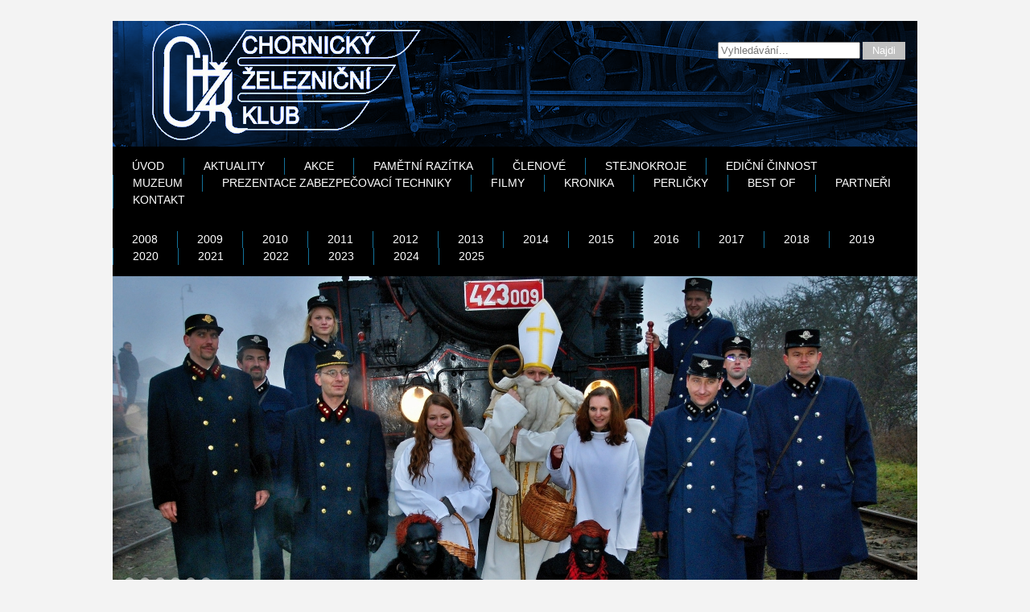

--- FILE ---
content_type: text/html; charset=utf-8
request_url: http://www.chzk.cz/index.php/2011/209-smutna-zprava-ze-sumperka
body_size: 5527
content:
<!DOCTYPE html>
<html xmlns="http://www.w3.org/1999/xhtml" xml:lang="cs-cz" lang="cs-cz" dir="ltr">
<head>
	<base href="http://www.chzk.cz/index.php/2011/209-smutna-zprava-ze-sumperka" />
	<meta http-equiv="content-type" content="text/html; charset=utf-8" />
	<meta name="author" content="Marek Říha" />
	<meta name="generator" content="Joomla! - Open Source Content Management" />
	<title>Smutná zpráva ze Šumperka</title>
	<link href="http://www.chzk.cz/index.php/component/search/?Itemid=115&amp;catid=44&amp;id=209&amp;format=opensearch" rel="search" title="Hledat chzk" type="application/opensearchdescription+xml" />
	<link href="/media/com_jce/site/css/content.min.css?badb4208be409b1335b815dde676300e" rel="stylesheet" type="text/css" />
	<link href="/components/com_virtuemart/assets/css/vm-ltr-common.css?vmver=e05ffe3a" rel="stylesheet" type="text/css" />
	<link href="/components/com_virtuemart/assets/css/vm-ltr-site.css?vmver=e05ffe3a" rel="stylesheet" type="text/css" />
	<script type="application/json" class="joomla-script-options new">{"csrf.token":"28470ee2753b79fd26c5deaeccb2e33e","system.paths":{"root":"","base":""},"system.keepalive":{"interval":840000,"uri":"\/index.php\/component\/ajax\/?format=json"}}</script>
	<script src="/media/system/js/mootools-core.js?8f259fc3999b79ce2b9d4fc3f4f61367" type="text/javascript"></script>
	<script src="/media/system/js/core.js?8f259fc3999b79ce2b9d4fc3f4f61367" type="text/javascript"></script>
	<script src="/media/system/js/mootools-more.js?8f259fc3999b79ce2b9d4fc3f4f61367" type="text/javascript"></script>
	<script src="/media/jui/js/jquery.min.js?8f259fc3999b79ce2b9d4fc3f4f61367" type="text/javascript"></script>
	<script src="/media/jui/js/jquery-noconflict.js?8f259fc3999b79ce2b9d4fc3f4f61367" type="text/javascript"></script>
	<script src="/media/jui/js/jquery-migrate.min.js?8f259fc3999b79ce2b9d4fc3f4f61367" type="text/javascript"></script>
	<script src="/components/com_virtuemart/assets/js/jquery-ui.min.js?vmver=1.9.2" type="text/javascript"></script>
	<script src="/components/com_virtuemart/assets/js/jquery.ui.autocomplete.html.js" type="text/javascript"></script>
	<script src="/components/com_virtuemart/assets/js/jquery.noconflict.js" async="async" type="text/javascript"></script>
	<script src="/modules/mod_virtuemart_cart/assets/js/update_cart.js?vmver=e05ffe3a" type="text/javascript"></script>
	<!--[if lt IE 9]><script src="/media/system/js/polyfill.event.js?8f259fc3999b79ce2b9d4fc3f4f61367" type="text/javascript"></script><![endif]-->
	<script src="/media/system/js/keepalive.js?8f259fc3999b79ce2b9d4fc3f4f61367" type="text/javascript"></script>
	<script src="/media/jui/js/bootstrap.min.js?8f259fc3999b79ce2b9d4fc3f4f61367" type="text/javascript"></script>
	<!--[if lt IE 9]><script src="/media/system/js/html5fallback.js?8f259fc3999b79ce2b9d4fc3f4f61367" type="text/javascript"></script><![endif]-->
	<script type="text/javascript">
//<![CDATA[ 
if (typeof Virtuemart === "undefined"){
	var Virtuemart = {};}
var vmSiteurl = 'http://www.chzk.cz/' ;
Virtuemart.vmSiteurl = vmSiteurl;
var vmLang = '&lang=';
Virtuemart.vmLang = vmLang; 
var vmLangTag = '';
Virtuemart.vmLangTag = vmLangTag;
var Itemid = '&Itemid=115';
Virtuemart.addtocart_popup = "1" ; 
var vmCartError = Virtuemart.vmCartError = "Došlo k chybě při aktualizaci vašeho košíku";
var usefancy = true; //]]>
jQuery(function($){ initTooltips(); $("body").on("subform-row-add", initTooltips); function initTooltips (event, container) { container = container || document;$(container).find(".hasTooltip").tooltip({"html": true,"container": "body"});} });
	</script>

	<link rel="stylesheet" href="/templates/system/css/system.css" type="text/css" />
	<link rel="stylesheet" href="/templates/system/css/general.css" type="text/css" />
	<link rel="stylesheet" href="/templates/meembo-blue/css/template.css" type="text/css" />
	<script type="text/javascript" src="/templates/meembo-blue/js/sfhover.js"></script>
		<!-- Slides Scripts -->
		<script type="text/javascript" src="/templates/meembo-blue/js/slides.js"></script>
	<script type="text/javascript">
		jQuery(document).ready(function(){
			jQuery('#slides').slides({
				play: 5000,
				pause: 2500,
				hoverPause: true,
				effect: 'fade',
				crossfade: true,
				fadeSpeed: 500			});
		});
		
		jQuery(document).ready(function() {
			jQuery("#slides").hover(function() {
		    	jQuery(".slides_nav").css("display", "block");
		  	},
		  		function() {
		    	jQuery(".slides_nav").css("display", "none");
		  	});

		});
	
	</script>
	</head>
<body>

<div id="wrapper">


	<div id="header">


		<!-- Logo -->
		<div id="logo">

						
									<a href="/"> </a><br/>
				
									<div class="sitedescription"> </div>
				
			
  		</div>

		<!-- TopNav -->
		
		<!-- Search -->
		<div id="search">		
			<div class="search">
	<form action="/index.php/2011" method="post" class="form-inline" role="search">
		<label for="mod-search-searchword114" class="element-invisible">Vyhledávání...</label> <input name="searchword" id="mod-search-searchword114" maxlength="200"  class="inputbox search-query input-medium" type="search" placeholder="Vyhledávání..." /> <button class="button btn btn-primary" onclick="this.form.searchword.focus();">Najdi</button>		<input type="hidden" name="task" value="search" />
		<input type="hidden" name="option" value="com_search" />
		<input type="hidden" name="Itemid" value="115" />
	</form>
</div>

		</div>

	</div>

	<!-- Topmenu -->
	<div id="topmenu">
		<ul class="nav menu mod-list">
<li class="item-101 default"><a href="/index.php" >Úvod</a></li><li class="item-102"><a href="/index.php/aktuality" >Aktuality</a></li><li class="item-103 deeper parent"><a href="/index.php/akce" >Akce</a><ul class="nav-child unstyled small"><li class="item-232"><a href="/index.php/akce/pripravujeme" >Připravujeme</a></li></ul></li><li class="item-104 deeper parent"><a href="/index.php/pametni-razitka" >Pamětní razítka</a><ul class="nav-child unstyled small"><li class="item-238"><a href="/index.php/pametni-razitka/stanice" >Stanice</a></li><li class="item-239"><a href="/index.php/pametni-razitka/dalsi-mista" >Další místa</a></li><li class="item-240"><a href="/index.php/pametni-razitka/nezvestna" >Nezvěstná</a></li><li class="item-242"><a href="/index.php/pametni-razitka/mapa-razitek" >Mapa razítek</a></li></ul></li><li class="item-233"><a href="/index.php/clenove" >Členové</a></li><li class="item-187"><a href="/index.php/stejnokroje" >Stejnokroje</a></li><li class="item-186 deeper parent"><a href="/index.php/edicni-cinnost" >Ediční činnost</a><ul class="nav-child unstyled small"><li class="item-243 deeper parent"><a href="/index.php/edicni-cinnost/v-prodeji" >V prodeji</a><ul class="nav-child unstyled small"><li class="item-244"><a href="/index.php/edicni-cinnost/v-prodeji/pohlednice" >Pohlednice</a></li><li class="item-245"><a href="/index.php/edicni-cinnost/v-prodeji/kalendare" >Kalendáře</a></li><li class="item-246"><a href="/index.php/edicni-cinnost/v-prodeji/magnetky" >Magnetky</a></li><li class="item-247"><a href="/index.php/edicni-cinnost/v-prodeji/ostatni" >Ostatní</a></li></ul></li><li class="item-287 deeper parent"><a href="/index.php/edicni-cinnost/e-shop" >E-shop</a><ul class="nav-child unstyled small"><li class="item-290"><a href="/index.php/edicni-cinnost/e-shop/kalendare-3" >Pohlednice</a></li><li class="item-288"><a href="/index.php/edicni-cinnost/e-shop/kalendare" >Kalendáře</a></li><li class="item-534"><a href="/index.php/edicni-cinnost/e-shop/magnetky" >Magnetky</a></li><li class="item-289"><a href="/index.php/edicni-cinnost/e-shop/kalendare-2" >Ostatní</a></li></ul></li></ul></li><li class="item-184 deeper parent"><a href="/index.php/muzeum" >Muzeum</a><ul class="nav-child unstyled small"><li class="item-535"><a href="/index.php/muzeum/prehled-exponatu" >Přehled exponátů</a></li><li class="item-241"><a href="/index.php/muzeum/muzejni-rada" >Muzejní rada</a></li><li class="item-338"><a href="/index.php/muzeum/pripravujeme" >Prezentace zabezpečovací techniky</a></li><li class="item-384"><a href="/index.php/muzeum/publikacni-cinnost" >Publikační činnost</a></li></ul></li><li class="item-610 deeper parent"><a href="/index.php/prezentace-zabezpecovaci-techniky" >Prezentace zabezpečovací techniky</a><ul class="nav-child unstyled small"><li class="item-614"><a href="/index.php/prezentace-zabezpecovaci-techniky/pripravovane-akce" >Připravované akce</a></li></ul></li><li class="item-189"><a href="/index.php/filmy" >Filmy</a></li><li class="item-188"><a href="/index.php/kronika" >Kronika</a></li><li class="item-237"><a href="/index.php/perlicky" >Perličky</a></li><li class="item-235"><a href="/index.php/best-of" >Best Of</a></li><li class="item-236"><a href="/index.php/partneri" >Partneři</a></li><li class="item-185"><a href="/index.php/kontakt" >Kontakt</a></li></ul>
<ul class="nav menu mod-list">
<li class="item-112"><a href="/index.php/2008" >2008</a></li><li class="item-113"><a href="/index.php/2009" >2009</a></li><li class="item-114"><a href="/index.php/2010" >2010</a></li><li class="item-115 current active"><a href="/index.php/2011" >2011</a></li><li class="item-116"><a href="/index.php/2012" >2012</a></li><li class="item-117"><a href="/index.php/2013" >2013</a></li><li class="item-118"><a href="/index.php/2014" >2014</a></li><li class="item-119"><a href="/index.php/2015" >2015</a></li><li class="item-120"><a href="/index.php/2016" >2016</a></li><li class="item-121"><a href="/index.php/2017" >2017</a></li><li class="item-183"><a href="/index.php/2018" >2018</a></li><li class="item-383"><a href="/index.php/2019" >2019</a></li><li class="item-441"><a href="/index.php/ak2020" >2020</a></li><li class="item-482"><a href="/index.php/ak2021" >2021</a></li><li class="item-564"><a href="/index.php/2022" >2022</a></li><li class="item-569"><a href="/index.php/2023" >2023</a></li><li class="item-603"><a href="/index.php/2024" >2024</a></li><li class="item-616"><a href="/index.php/2025" >2025</a></li></ul>

	</div>	


	<!-- Slides -->
		<div id="slideshow">
		<div id="slides"><div class="slides_container"><img src="/images/Slide/Slide1B.jpg" alt="" /><img src="/images/Slide/Slide2B.jpg" alt="" /><img src="/images/Slide/Slide3B.jpg" alt="" /><img src="/images/Slide/Slide4B.jpg" alt="" /><img src="/images/Slide/Slide5B.jpg" alt="" /><img src="/images/Slide/Slide6B.jpg" alt="" /></div>
			<div class="slides_nav">
				<a href="#" class="prev"></a>
				<a href="#" class="next"></a>
			</div>
		</div>
	</div>
		
	


	<!-- No Slides -->
		


	<!-- Content/Menu Wrap -->
	<div id="content-menu_wrap">
		

				<!-- 2 Columns (Left Menu) ########################### -->
			
			<div id="container-leftmenu-content">
				<div id="container-leftmenu-left">
					
					<!-- Left Menu -->
					<div id="leftmenu">
								<div class="moduletable">
							<h3>Připravované nostalgické akce</h3>
						<div class="newsflash">
					<h4 class="newsflash-title">
			<a href="/index.php/akce/pripravujeme/1188-bezdruzicke-parni-leto-2026">
			Bezdružické parní léto 2026		</a>
		</h4>


	

	<p><strong>termín:</strong> sobota 1. a neděle 2. srpna 2026</p>


	</div>
		</div>
			<div class="moduletable">
							<h3>Prezentace zabezpečovací techniky</h3>
						<div class="newsflash">
					<h4 class="newsflash-title">
			<a href="/index.php/prezentace-zabezpecovaci-techniky/pripravovane-akce/1305-den-otevrenych-dveri-na-sps-decin">
			Den otevřených dveří na SPŠ Děčín		</a>
		</h4>


	

	<p><strong>termín:</strong> čtvrtek 22. ledna 2026</p>


	</div>
		</div>
	
								<div class="moduletable">
							<h3>Přihlášení</h3>
						<form action="/index.php/2011" method="post" id="login-form" class="form-inline">
		<div class="userdata">
		<div id="form-login-username" class="control-group">
			<div class="controls">
									<div class="input-prepend">
						<span class="add-on">
							<span class="icon-user hasTooltip" title="Uživatelské jméno"></span>
							<label for="modlgn-username" class="element-invisible">Uživatelské jméno</label>
						</span>
						<input id="modlgn-username" type="text" name="username" class="input-small" tabindex="0" size="18" placeholder="Uživatelské jméno" />
					</div>
							</div>
		</div>
		<div id="form-login-password" class="control-group">
			<div class="controls">
									<div class="input-prepend">
						<span class="add-on">
							<span class="icon-lock hasTooltip" title="Heslo">
							</span>
								<label for="modlgn-passwd" class="element-invisible">Heslo							</label>
						</span>
						<input id="modlgn-passwd" type="password" name="password" class="input-small" tabindex="0" size="18" placeholder="Heslo" />
					</div>
							</div>
		</div>
						<div id="form-login-remember" class="control-group checkbox">
			<label for="modlgn-remember" class="control-label">Pamatuj si mě</label> <input id="modlgn-remember" type="checkbox" name="remember" class="inputbox" value="yes"/>
		</div>
				<div id="form-login-submit" class="control-group">
			<div class="controls">
				<button type="submit" tabindex="0" name="Submit" class="btn btn-primary login-button">Přihlásit se</button>
			</div>
		</div>
					<ul class="unstyled">
							<li>
					<a href="/index.php/component/users/?view=remind&amp;Itemid=101">
					Zapomenuté jméno?</a>
				</li>
				<li>
					<a href="/index.php/component/users/?view=reset&amp;Itemid=101">
					Zapomenuté heslo?</a>
				</li>
			</ul>
		<input type="hidden" name="option" value="com_users" />
		<input type="hidden" name="task" value="user.login" />
		<input type="hidden" name="return" value="aHR0cDovL3d3dy5jaHprLmN6L2luZGV4LnBocC8yMDExLzIwOS1zbXV0bmEtenByYXZhLXplLXN1bXBlcmth" />
		<input type="hidden" name="28470ee2753b79fd26c5deaeccb2e33e" value="1" />	</div>
	</form>
		</div>
	
								<div class="moduletable">
							<h3>Razítka</h3>
						<div class="random-image">
	<img src="/images/Razitka//140.jpg" alt="140.jpg" width="150" height="177" /></div>
		</div>
			<div class="moduletable">
							<h3>Ediční činnost</h3>
						<div class="random-image">
	<img src="/images/Edice/2015//2015-09_Pohlednice_310.072.jpg" alt="2015-09_Pohlednice_310.072.jpg" width="150" height="102" /></div>
		</div>
			<div class="moduletable">
							<h3>Nákupní košík</h3>
						
<!-- Virtuemart 2 Ajax Card -->
<div class="vmCartModule " id="vmCartModule">
	<div class="hiddencontainer" style=" display: none; ">
		<div class="vmcontainer">
			<div class="product_row">
				<span class="quantity"></span>&nbsp;x&nbsp;<span class="product_name"></span>

							<div class="subtotal_with_tax" style="float: right;"></div>
						<div class="customProductData"></div><br>
			</div>
		</div>
	</div>
	<div class="vm_cart_products">
		<div class="vmcontainer">

				</div>
	</div>

	<div class="total" style="float: right;">
			</div>

<div class="total_products">košík je prázdný</div>
<div class="show_cart">
	</div>
<div style="clear:both;"></div>
<div class="payments-signin-button" ></div><noscript>
Počkejte prosím</noscript>
</div>

		</div>
			<div class="moduletable">
							<h3>Také nás najdete</h3>
						

<div class="custom"  >
	<a href="https://www.facebook.com/ChornickyZeleznicniKlub"><img src="/images/partneri/fb.png" style="width:50px"></a>
<a href="https://www.instagram.com/chornickyzeleznicniklub"><img src="/images/partneri/insta.png" style="width:50px"></a>
<a href="https://www.youtube.com/channel/UC_vs0VKbko4N3irW2Jr-UHQ"><img src="/images/partneri/yt.png" style="width:50px"></a></div>
		</div>
	
					</div>
					
					<!-- Contents -->
					<div id="content-leftmenu">	
												<!-- Breadcrumbs -->
												<div id="system-message-container">
	</div>

						<article class="item-page">
		<h2>
			Smutná zpráva ze Šumperka		</h2>


	
	

 <dl class="article-info">
 <dt class="article-info-term">Podrobnosti</dt>
		<dd class="create">
		Vytvořeno: 11. 3. 2011 17:14		</dd>
 </dl>

	

			<p><img src="/images/phocagallery/Umrti/JaroslavBrezina/001.jpg" alt="001" width="130" height="195" style="margin-right: 10px; margin-bottom: 10px; float: left;" />V &uacute;ter&yacute; 8. března 2011 zemřel pan Jaroslav Březina, b&yacute;val&yacute; strojvedouc&iacute; a strojmistr, kter&yacute; se zapsal do povědom&iacute; železničn&iacute;ch nad&scaron;enců a historiků opravami lokomotiv 411.019, 434.1100 a předev&scaron;&iacute;m rekonstrukc&iacute; a zprovozněn&iacute;m motorov&eacute;ho vozu M120.417. Pan Březina spolupracoval tak&eacute; s na&scaron;im spolkem. <a href="/index.php/2011/101-umrti/597-j-brezina-umrti">V&iacute;ce</a> v sekci <a href="/index.php/kronika">NA&Scaron;E KRONIKA</a>.</p>
<p>&nbsp;</p>
<p>&nbsp;</p>
<p>&nbsp;</p>
<p>&nbsp;</p>
<p>&nbsp;</p> 
		</article>



					</div>
					
				</div>	
			</div>	
			

		

	</div>


	<!-- Footer -->
		<div id="footer">
		

<div class="custom"  >
	<p style="text-align: center;"><strong>Zapsáno ve spolkovém rejstříku vedeném Krajským soudem v Hradci Králové pod spisovou značkou L 3398.</strong><br /><em><strong>Původní občanské sdružení registrováno Ministerstvem vnitra České republiky 16. dubna 1998 pod čj. VS/1-1/35773/98–R.</strong></em></p></div>

	</div>
	
	
	<!-- Banner/Links -->
		<div id="box_placeholder">
		<div id="box1">		<div class="moduletable">
						

<div class="custom"  >
	<p style="text-align: center;"><strong>Založeno:</strong> 23. března 1998<br /><strong>Počet členů:</strong> 41<br /><strong>Čestní členové:</strong> 6</p></div>
		</div>
	</div>
		<div id="box2">		<div class="moduletable">
						

<div class="custom"  >
	<p style="text-align: center;"><strong>Výbor spolku:</strong></p>
<p style="text-align: center;"><strong>Předseda:</strong> Aleš Opatřil<br /><strong>Místopředseda:</strong>&nbsp;Martin Hanák<br /><strong>Jednatel:</strong> Marek Říha</p>
<p style="text-align: center;"><strong>&nbsp;</strong></p></div>
		</div>
	</div>
		<div id="box3">		<div class="moduletable">
						

<div class="custom"  >
	<p style="text-align: center;"><strong>Technická sekce:</strong></p>
<p style="text-align: center;"><strong>Pokladník:</strong> Jan Čiháček<br /><strong>Účetní</strong>: František Mikeš<br /><strong>Grafik:</strong>&nbsp;Luboš Brant<br /><strong>Webmaster:</strong>&nbsp;Martin Vodák</p></div>
		</div>
	</div>
	</div>
		
	
	
	

	
<!-- Page End -->










	<div id="copyright">&copy;2026 chzk | <a href="http://www.hurricanemedia.net">Designed by Hurricane </a><a href="http://www.serviceindex.dk">Media</a><br/></div>

</div>
</body>
</html>
